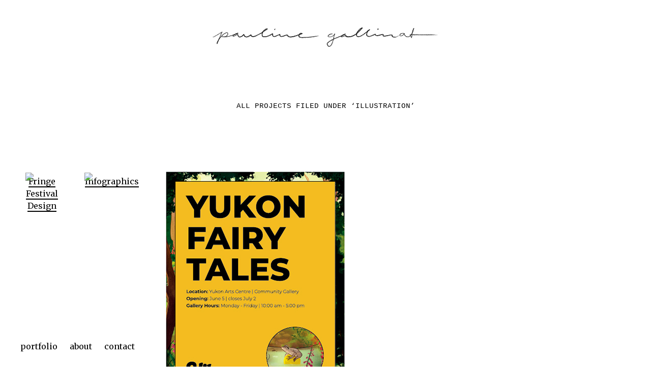

--- FILE ---
content_type: text/html; charset=UTF-8
request_url: https://paulinegallinat.com/project-tag/illustration/
body_size: 38510
content:
<!DOCTYPE html>
<html lang="en-CA">
<head>
	<meta charset="UTF-8" />
	<meta name="viewport" content="width=device-width,initial-scale=1">
	<title>illustration Archives - Pauline Gallinat | Graphic Design | Illustration | Infographics | Victoria, BC</title>
	<link rel="profile" href="https://gmpg.org/xfn/11">
	<link rel="pingback" href="https://paulinegallinat.com/xmlrpc.php">
	<!--[if lt IE 9]>
		<script src="https://paulinegallinat.com/wp-content/themes/onigiri/js/html5.js"></script>
	<![endif]-->
<meta name='robots' content='index, follow, max-image-preview:large, max-snippet:-1, max-video-preview:-1' />
	<style>img:is([sizes="auto" i], [sizes^="auto," i]) { contain-intrinsic-size: 3000px 1500px }</style>
	
	<!-- This site is optimized with the Yoast SEO plugin v26.8 - https://yoast.com/product/yoast-seo-wordpress/ -->
	<link rel="canonical" href="https://paulinegallinat.com/project-tag/illustration/" />
	<meta property="og:locale" content="en_US" />
	<meta property="og:type" content="article" />
	<meta property="og:title" content="illustration Archives - Pauline Gallinat | Graphic Design | Illustration | Infographics | Victoria, BC" />
	<meta property="og:url" content="https://paulinegallinat.com/project-tag/illustration/" />
	<meta property="og:site_name" content="Pauline Gallinat | Graphic Design | Illustration | Infographics | Victoria, BC" />
	<meta name="twitter:card" content="summary_large_image" />
	<script type="application/ld+json" class="yoast-schema-graph">{"@context":"https://schema.org","@graph":[{"@type":"CollectionPage","@id":"https://paulinegallinat.com/project-tag/illustration/","url":"https://paulinegallinat.com/project-tag/illustration/","name":"illustration Archives - Pauline Gallinat | Graphic Design | Illustration | Infographics | Victoria, BC","isPartOf":{"@id":"https://paulinegallinat.com/#website"},"primaryImageOfPage":{"@id":"https://paulinegallinat.com/project-tag/illustration/#primaryimage"},"image":{"@id":"https://paulinegallinat.com/project-tag/illustration/#primaryimage"},"thumbnailUrl":"https://paulinegallinat.com/wp-content/uploads/2024/08/Nanaimo_Fringe_Festival_Teaser.avif","breadcrumb":{"@id":"https://paulinegallinat.com/project-tag/illustration/#breadcrumb"},"inLanguage":"en-CA"},{"@type":"ImageObject","inLanguage":"en-CA","@id":"https://paulinegallinat.com/project-tag/illustration/#primaryimage","url":"https://paulinegallinat.com/wp-content/uploads/2024/08/Nanaimo_Fringe_Festival_Teaser.avif","contentUrl":"https://paulinegallinat.com/wp-content/uploads/2024/08/Nanaimo_Fringe_Festival_Teaser.avif","width":440,"height":553,"caption":"Nanaimo Film Festival Poster"},{"@type":"BreadcrumbList","@id":"https://paulinegallinat.com/project-tag/illustration/#breadcrumb","itemListElement":[{"@type":"ListItem","position":1,"name":"Home","item":"https://paulinegallinat.com/"},{"@type":"ListItem","position":2,"name":"illustration"}]},{"@type":"WebSite","@id":"https://paulinegallinat.com/#website","url":"https://paulinegallinat.com/","name":"Pauline Gallinat | Graphic Design | Illustration | Infographics | Victoria, BC","description":"Graphic Designer - Information Design, Illustration, Layout and Motion Design","publisher":{"@id":"https://paulinegallinat.com/#organization"},"potentialAction":[{"@type":"SearchAction","target":{"@type":"EntryPoint","urlTemplate":"https://paulinegallinat.com/?s={search_term_string}"},"query-input":{"@type":"PropertyValueSpecification","valueRequired":true,"valueName":"search_term_string"}}],"inLanguage":"en-CA"},{"@type":"Organization","@id":"https://paulinegallinat.com/#organization","name":"Pauline Gallinat | Graphic Design","url":"https://paulinegallinat.com/","logo":{"@type":"ImageObject","inLanguage":"en-CA","@id":"https://paulinegallinat.com/#/schema/logo/image/","url":"","contentUrl":"","caption":"Pauline Gallinat | Graphic Design"},"image":{"@id":"https://paulinegallinat.com/#/schema/logo/image/"}}]}</script>
	<!-- / Yoast SEO plugin. -->


<link rel='dns-prefetch' href='//stats.wp.com' />
<link rel='dns-prefetch' href='//fonts.googleapis.com' />
<link rel='dns-prefetch' href='//v0.wordpress.com' />
<link rel='preconnect' href='//c0.wp.com' />
<link rel="alternate" type="application/rss+xml" title="Pauline Gallinat | Graphic Design | Illustration | Infographics | Victoria, BC &raquo; Feed" href="https://paulinegallinat.com/feed/" />
<link rel="alternate" type="application/rss+xml" title="Pauline Gallinat | Graphic Design | Illustration | Infographics | Victoria, BC &raquo; Comments Feed" href="https://paulinegallinat.com/comments/feed/" />
<link rel="alternate" type="application/rss+xml" title="Pauline Gallinat | Graphic Design | Illustration | Infographics | Victoria, BC &raquo; illustration Project Tag Feed" href="https://paulinegallinat.com/project-tag/illustration/feed/" />
<script type="text/javascript">
/* <![CDATA[ */
window._wpemojiSettings = {"baseUrl":"https:\/\/s.w.org\/images\/core\/emoji\/15.0.3\/72x72\/","ext":".png","svgUrl":"https:\/\/s.w.org\/images\/core\/emoji\/15.0.3\/svg\/","svgExt":".svg","source":{"concatemoji":"https:\/\/paulinegallinat.com\/wp-includes\/js\/wp-emoji-release.min.js?ver=6.7.4"}};
/*! This file is auto-generated */
!function(i,n){var o,s,e;function c(e){try{var t={supportTests:e,timestamp:(new Date).valueOf()};sessionStorage.setItem(o,JSON.stringify(t))}catch(e){}}function p(e,t,n){e.clearRect(0,0,e.canvas.width,e.canvas.height),e.fillText(t,0,0);var t=new Uint32Array(e.getImageData(0,0,e.canvas.width,e.canvas.height).data),r=(e.clearRect(0,0,e.canvas.width,e.canvas.height),e.fillText(n,0,0),new Uint32Array(e.getImageData(0,0,e.canvas.width,e.canvas.height).data));return t.every(function(e,t){return e===r[t]})}function u(e,t,n){switch(t){case"flag":return n(e,"\ud83c\udff3\ufe0f\u200d\u26a7\ufe0f","\ud83c\udff3\ufe0f\u200b\u26a7\ufe0f")?!1:!n(e,"\ud83c\uddfa\ud83c\uddf3","\ud83c\uddfa\u200b\ud83c\uddf3")&&!n(e,"\ud83c\udff4\udb40\udc67\udb40\udc62\udb40\udc65\udb40\udc6e\udb40\udc67\udb40\udc7f","\ud83c\udff4\u200b\udb40\udc67\u200b\udb40\udc62\u200b\udb40\udc65\u200b\udb40\udc6e\u200b\udb40\udc67\u200b\udb40\udc7f");case"emoji":return!n(e,"\ud83d\udc26\u200d\u2b1b","\ud83d\udc26\u200b\u2b1b")}return!1}function f(e,t,n){var r="undefined"!=typeof WorkerGlobalScope&&self instanceof WorkerGlobalScope?new OffscreenCanvas(300,150):i.createElement("canvas"),a=r.getContext("2d",{willReadFrequently:!0}),o=(a.textBaseline="top",a.font="600 32px Arial",{});return e.forEach(function(e){o[e]=t(a,e,n)}),o}function t(e){var t=i.createElement("script");t.src=e,t.defer=!0,i.head.appendChild(t)}"undefined"!=typeof Promise&&(o="wpEmojiSettingsSupports",s=["flag","emoji"],n.supports={everything:!0,everythingExceptFlag:!0},e=new Promise(function(e){i.addEventListener("DOMContentLoaded",e,{once:!0})}),new Promise(function(t){var n=function(){try{var e=JSON.parse(sessionStorage.getItem(o));if("object"==typeof e&&"number"==typeof e.timestamp&&(new Date).valueOf()<e.timestamp+604800&&"object"==typeof e.supportTests)return e.supportTests}catch(e){}return null}();if(!n){if("undefined"!=typeof Worker&&"undefined"!=typeof OffscreenCanvas&&"undefined"!=typeof URL&&URL.createObjectURL&&"undefined"!=typeof Blob)try{var e="postMessage("+f.toString()+"("+[JSON.stringify(s),u.toString(),p.toString()].join(",")+"));",r=new Blob([e],{type:"text/javascript"}),a=new Worker(URL.createObjectURL(r),{name:"wpTestEmojiSupports"});return void(a.onmessage=function(e){c(n=e.data),a.terminate(),t(n)})}catch(e){}c(n=f(s,u,p))}t(n)}).then(function(e){for(var t in e)n.supports[t]=e[t],n.supports.everything=n.supports.everything&&n.supports[t],"flag"!==t&&(n.supports.everythingExceptFlag=n.supports.everythingExceptFlag&&n.supports[t]);n.supports.everythingExceptFlag=n.supports.everythingExceptFlag&&!n.supports.flag,n.DOMReady=!1,n.readyCallback=function(){n.DOMReady=!0}}).then(function(){return e}).then(function(){var e;n.supports.everything||(n.readyCallback(),(e=n.source||{}).concatemoji?t(e.concatemoji):e.wpemoji&&e.twemoji&&(t(e.twemoji),t(e.wpemoji)))}))}((window,document),window._wpemojiSettings);
/* ]]> */
</script>
<style id='wp-emoji-styles-inline-css' type='text/css'>

	img.wp-smiley, img.emoji {
		display: inline !important;
		border: none !important;
		box-shadow: none !important;
		height: 1em !important;
		width: 1em !important;
		margin: 0 0.07em !important;
		vertical-align: -0.1em !important;
		background: none !important;
		padding: 0 !important;
	}
</style>
<link rel='stylesheet' id='wp-block-library-css' href='https://c0.wp.com/c/6.7.4/wp-includes/css/dist/block-library/style.min.css' type='text/css' media='all' />
<link rel='stylesheet' id='mediaelement-css' href='https://c0.wp.com/c/6.7.4/wp-includes/js/mediaelement/mediaelementplayer-legacy.min.css' type='text/css' media='all' />
<link rel='stylesheet' id='wp-mediaelement-css' href='https://c0.wp.com/c/6.7.4/wp-includes/js/mediaelement/wp-mediaelement.min.css' type='text/css' media='all' />
<style id='jetpack-sharing-buttons-style-inline-css' type='text/css'>
.jetpack-sharing-buttons__services-list{display:flex;flex-direction:row;flex-wrap:wrap;gap:0;list-style-type:none;margin:5px;padding:0}.jetpack-sharing-buttons__services-list.has-small-icon-size{font-size:12px}.jetpack-sharing-buttons__services-list.has-normal-icon-size{font-size:16px}.jetpack-sharing-buttons__services-list.has-large-icon-size{font-size:24px}.jetpack-sharing-buttons__services-list.has-huge-icon-size{font-size:36px}@media print{.jetpack-sharing-buttons__services-list{display:none!important}}.editor-styles-wrapper .wp-block-jetpack-sharing-buttons{gap:0;padding-inline-start:0}ul.jetpack-sharing-buttons__services-list.has-background{padding:1.25em 2.375em}
</style>
<style id='classic-theme-styles-inline-css' type='text/css'>
/*! This file is auto-generated */
.wp-block-button__link{color:#fff;background-color:#32373c;border-radius:9999px;box-shadow:none;text-decoration:none;padding:calc(.667em + 2px) calc(1.333em + 2px);font-size:1.125em}.wp-block-file__button{background:#32373c;color:#fff;text-decoration:none}
</style>
<style id='global-styles-inline-css' type='text/css'>
:root{--wp--preset--aspect-ratio--square: 1;--wp--preset--aspect-ratio--4-3: 4/3;--wp--preset--aspect-ratio--3-4: 3/4;--wp--preset--aspect-ratio--3-2: 3/2;--wp--preset--aspect-ratio--2-3: 2/3;--wp--preset--aspect-ratio--16-9: 16/9;--wp--preset--aspect-ratio--9-16: 9/16;--wp--preset--color--black: #000000;--wp--preset--color--cyan-bluish-gray: #abb8c3;--wp--preset--color--white: #ffffff;--wp--preset--color--pale-pink: #f78da7;--wp--preset--color--vivid-red: #cf2e2e;--wp--preset--color--luminous-vivid-orange: #ff6900;--wp--preset--color--luminous-vivid-amber: #fcb900;--wp--preset--color--light-green-cyan: #7bdcb5;--wp--preset--color--vivid-green-cyan: #00d084;--wp--preset--color--pale-cyan-blue: #8ed1fc;--wp--preset--color--vivid-cyan-blue: #0693e3;--wp--preset--color--vivid-purple: #9b51e0;--wp--preset--gradient--vivid-cyan-blue-to-vivid-purple: linear-gradient(135deg,rgba(6,147,227,1) 0%,rgb(155,81,224) 100%);--wp--preset--gradient--light-green-cyan-to-vivid-green-cyan: linear-gradient(135deg,rgb(122,220,180) 0%,rgb(0,208,130) 100%);--wp--preset--gradient--luminous-vivid-amber-to-luminous-vivid-orange: linear-gradient(135deg,rgba(252,185,0,1) 0%,rgba(255,105,0,1) 100%);--wp--preset--gradient--luminous-vivid-orange-to-vivid-red: linear-gradient(135deg,rgba(255,105,0,1) 0%,rgb(207,46,46) 100%);--wp--preset--gradient--very-light-gray-to-cyan-bluish-gray: linear-gradient(135deg,rgb(238,238,238) 0%,rgb(169,184,195) 100%);--wp--preset--gradient--cool-to-warm-spectrum: linear-gradient(135deg,rgb(74,234,220) 0%,rgb(151,120,209) 20%,rgb(207,42,186) 40%,rgb(238,44,130) 60%,rgb(251,105,98) 80%,rgb(254,248,76) 100%);--wp--preset--gradient--blush-light-purple: linear-gradient(135deg,rgb(255,206,236) 0%,rgb(152,150,240) 100%);--wp--preset--gradient--blush-bordeaux: linear-gradient(135deg,rgb(254,205,165) 0%,rgb(254,45,45) 50%,rgb(107,0,62) 100%);--wp--preset--gradient--luminous-dusk: linear-gradient(135deg,rgb(255,203,112) 0%,rgb(199,81,192) 50%,rgb(65,88,208) 100%);--wp--preset--gradient--pale-ocean: linear-gradient(135deg,rgb(255,245,203) 0%,rgb(182,227,212) 50%,rgb(51,167,181) 100%);--wp--preset--gradient--electric-grass: linear-gradient(135deg,rgb(202,248,128) 0%,rgb(113,206,126) 100%);--wp--preset--gradient--midnight: linear-gradient(135deg,rgb(2,3,129) 0%,rgb(40,116,252) 100%);--wp--preset--font-size--small: 13px;--wp--preset--font-size--medium: 20px;--wp--preset--font-size--large: 36px;--wp--preset--font-size--x-large: 42px;--wp--preset--spacing--20: 0.44rem;--wp--preset--spacing--30: 0.67rem;--wp--preset--spacing--40: 1rem;--wp--preset--spacing--50: 1.5rem;--wp--preset--spacing--60: 2.25rem;--wp--preset--spacing--70: 3.38rem;--wp--preset--spacing--80: 5.06rem;--wp--preset--shadow--natural: 6px 6px 9px rgba(0, 0, 0, 0.2);--wp--preset--shadow--deep: 12px 12px 50px rgba(0, 0, 0, 0.4);--wp--preset--shadow--sharp: 6px 6px 0px rgba(0, 0, 0, 0.2);--wp--preset--shadow--outlined: 6px 6px 0px -3px rgba(255, 255, 255, 1), 6px 6px rgba(0, 0, 0, 1);--wp--preset--shadow--crisp: 6px 6px 0px rgba(0, 0, 0, 1);}:where(.is-layout-flex){gap: 0.5em;}:where(.is-layout-grid){gap: 0.5em;}body .is-layout-flex{display: flex;}.is-layout-flex{flex-wrap: wrap;align-items: center;}.is-layout-flex > :is(*, div){margin: 0;}body .is-layout-grid{display: grid;}.is-layout-grid > :is(*, div){margin: 0;}:where(.wp-block-columns.is-layout-flex){gap: 2em;}:where(.wp-block-columns.is-layout-grid){gap: 2em;}:where(.wp-block-post-template.is-layout-flex){gap: 1.25em;}:where(.wp-block-post-template.is-layout-grid){gap: 1.25em;}.has-black-color{color: var(--wp--preset--color--black) !important;}.has-cyan-bluish-gray-color{color: var(--wp--preset--color--cyan-bluish-gray) !important;}.has-white-color{color: var(--wp--preset--color--white) !important;}.has-pale-pink-color{color: var(--wp--preset--color--pale-pink) !important;}.has-vivid-red-color{color: var(--wp--preset--color--vivid-red) !important;}.has-luminous-vivid-orange-color{color: var(--wp--preset--color--luminous-vivid-orange) !important;}.has-luminous-vivid-amber-color{color: var(--wp--preset--color--luminous-vivid-amber) !important;}.has-light-green-cyan-color{color: var(--wp--preset--color--light-green-cyan) !important;}.has-vivid-green-cyan-color{color: var(--wp--preset--color--vivid-green-cyan) !important;}.has-pale-cyan-blue-color{color: var(--wp--preset--color--pale-cyan-blue) !important;}.has-vivid-cyan-blue-color{color: var(--wp--preset--color--vivid-cyan-blue) !important;}.has-vivid-purple-color{color: var(--wp--preset--color--vivid-purple) !important;}.has-black-background-color{background-color: var(--wp--preset--color--black) !important;}.has-cyan-bluish-gray-background-color{background-color: var(--wp--preset--color--cyan-bluish-gray) !important;}.has-white-background-color{background-color: var(--wp--preset--color--white) !important;}.has-pale-pink-background-color{background-color: var(--wp--preset--color--pale-pink) !important;}.has-vivid-red-background-color{background-color: var(--wp--preset--color--vivid-red) !important;}.has-luminous-vivid-orange-background-color{background-color: var(--wp--preset--color--luminous-vivid-orange) !important;}.has-luminous-vivid-amber-background-color{background-color: var(--wp--preset--color--luminous-vivid-amber) !important;}.has-light-green-cyan-background-color{background-color: var(--wp--preset--color--light-green-cyan) !important;}.has-vivid-green-cyan-background-color{background-color: var(--wp--preset--color--vivid-green-cyan) !important;}.has-pale-cyan-blue-background-color{background-color: var(--wp--preset--color--pale-cyan-blue) !important;}.has-vivid-cyan-blue-background-color{background-color: var(--wp--preset--color--vivid-cyan-blue) !important;}.has-vivid-purple-background-color{background-color: var(--wp--preset--color--vivid-purple) !important;}.has-black-border-color{border-color: var(--wp--preset--color--black) !important;}.has-cyan-bluish-gray-border-color{border-color: var(--wp--preset--color--cyan-bluish-gray) !important;}.has-white-border-color{border-color: var(--wp--preset--color--white) !important;}.has-pale-pink-border-color{border-color: var(--wp--preset--color--pale-pink) !important;}.has-vivid-red-border-color{border-color: var(--wp--preset--color--vivid-red) !important;}.has-luminous-vivid-orange-border-color{border-color: var(--wp--preset--color--luminous-vivid-orange) !important;}.has-luminous-vivid-amber-border-color{border-color: var(--wp--preset--color--luminous-vivid-amber) !important;}.has-light-green-cyan-border-color{border-color: var(--wp--preset--color--light-green-cyan) !important;}.has-vivid-green-cyan-border-color{border-color: var(--wp--preset--color--vivid-green-cyan) !important;}.has-pale-cyan-blue-border-color{border-color: var(--wp--preset--color--pale-cyan-blue) !important;}.has-vivid-cyan-blue-border-color{border-color: var(--wp--preset--color--vivid-cyan-blue) !important;}.has-vivid-purple-border-color{border-color: var(--wp--preset--color--vivid-purple) !important;}.has-vivid-cyan-blue-to-vivid-purple-gradient-background{background: var(--wp--preset--gradient--vivid-cyan-blue-to-vivid-purple) !important;}.has-light-green-cyan-to-vivid-green-cyan-gradient-background{background: var(--wp--preset--gradient--light-green-cyan-to-vivid-green-cyan) !important;}.has-luminous-vivid-amber-to-luminous-vivid-orange-gradient-background{background: var(--wp--preset--gradient--luminous-vivid-amber-to-luminous-vivid-orange) !important;}.has-luminous-vivid-orange-to-vivid-red-gradient-background{background: var(--wp--preset--gradient--luminous-vivid-orange-to-vivid-red) !important;}.has-very-light-gray-to-cyan-bluish-gray-gradient-background{background: var(--wp--preset--gradient--very-light-gray-to-cyan-bluish-gray) !important;}.has-cool-to-warm-spectrum-gradient-background{background: var(--wp--preset--gradient--cool-to-warm-spectrum) !important;}.has-blush-light-purple-gradient-background{background: var(--wp--preset--gradient--blush-light-purple) !important;}.has-blush-bordeaux-gradient-background{background: var(--wp--preset--gradient--blush-bordeaux) !important;}.has-luminous-dusk-gradient-background{background: var(--wp--preset--gradient--luminous-dusk) !important;}.has-pale-ocean-gradient-background{background: var(--wp--preset--gradient--pale-ocean) !important;}.has-electric-grass-gradient-background{background: var(--wp--preset--gradient--electric-grass) !important;}.has-midnight-gradient-background{background: var(--wp--preset--gradient--midnight) !important;}.has-small-font-size{font-size: var(--wp--preset--font-size--small) !important;}.has-medium-font-size{font-size: var(--wp--preset--font-size--medium) !important;}.has-large-font-size{font-size: var(--wp--preset--font-size--large) !important;}.has-x-large-font-size{font-size: var(--wp--preset--font-size--x-large) !important;}
:where(.wp-block-post-template.is-layout-flex){gap: 1.25em;}:where(.wp-block-post-template.is-layout-grid){gap: 1.25em;}
:where(.wp-block-columns.is-layout-flex){gap: 2em;}:where(.wp-block-columns.is-layout-grid){gap: 2em;}
:root :where(.wp-block-pullquote){font-size: 1.5em;line-height: 1.6;}
</style>
<link rel='stylesheet' id='parent-style-css' href='https://paulinegallinat.com/wp-content/themes/onigiri/style.css?ver=6.7.4' type='text/css' media='all' />
<link rel='stylesheet' id='onigiri-fonts-css' href='//fonts.googleapis.com/css?family=Merriweather%3A400%2C700%2C900%2C400italic' type='text/css' media='all' />
<link rel='stylesheet' id='onigiri-style-css' href='https://paulinegallinat.com/wp-content/themes/onigirichildthemefolder/style.css?ver=20141030' type='text/css' media='all' />
<script type="text/javascript" src="https://c0.wp.com/c/6.7.4/wp-includes/js/jquery/jquery.min.js" id="jquery-core-js"></script>
<script type="text/javascript" src="https://c0.wp.com/c/6.7.4/wp-includes/js/jquery/jquery-migrate.min.js" id="jquery-migrate-js"></script>
<link rel="https://api.w.org/" href="https://paulinegallinat.com/wp-json/" /><link rel="alternate" title="JSON" type="application/json" href="https://paulinegallinat.com/wp-json/wp/v2/jetpack-portfolio-tag/3" /><link rel="EditURI" type="application/rsd+xml" title="RSD" href="https://paulinegallinat.com/xmlrpc.php?rsd" />
<meta name="generator" content="WordPress 6.7.4" />
	<style>img#wpstats{display:none}</style>
			<style type="text/css">
		#site-title h1 a:hover {border-bottom: 3px solid #0f1b89;}
		.entry-content a,
		#infinite-handle a,
		#infinite-handle span,
		a.more-link,
		.nav-wrap a,
		#site-title h1 a:hover,
		.entry-tags a:hover,
		#comments .comment-reply a.comment-reply-link:hover,
		.entry-header .entry-details a:hover,
		#comments #respond p.logged-in-as a:hover,
		#comments .comment-details a:hover,
		#comments .comment-text a:hover,
		a.more-link:hover,
		.entry-content a:hover,
		.jetpack-portfolio-shortcode .entry-header h2.entry-title a:hover,
		#site-info a:hover {color: #0f1b89;}
		#infinite-handle span:hover,
		.jetpack-portfolio-shortcode .entry-header h2.entry-title a:hover,
		a.more-link:hover,
		.entry-content a:hover,
		.nav-previous a span:hover,
		.nav-next a span:hover {border-bottom: 2px solid #0f1b89;}
		.contact-info a:hover {background: #0f1b89;}
		@media screen and (min-width: 1150px) {
		#site-nav li:hover > a {border-bottom: 2px solid #0f1b89; color: #0f1b89;}
		#site-nav li li:hover > a {color: #0f1b89;}
		#nav-single .nav-previous a:hover,#nav-single .nav-next a:hover {color: #0f1b89;}
		}
		body.template-about, .css-transform #spinner {background: #dddddd !important;}
		::selection {background: #dddddd;}
		::-moz-selection {background: #dddddd;}
		body.template-about,
		body.template-about input {color:  !important;}
		body.template-about ::-webkit-input-placeholder {color:  !important;}
		body.template-about :-moz-placeholder {color:  !important;}
		body.template-about ::-moz-placeholder {color:  !important;}
		body.template-about :-ms-input-placeholder {color:  !important;}
		body.template-about a,
		body.template-about #mobile-menu-toggle,
		body.template-about #site-title h1 a {color:  !important;}
		body.template-about #site-title h1 a:hover {border-bottom: 3px solid ;}
		body.template-about .entry-content .intro a {border-bottom: 3px solid ;}
		body.template-about .entry-content a,
		body.template-about #colophon #searchform input.search-field {color: #000; border-bottom: 2px solid ;}
		body.template-about #mobile-menu-toggle,
		body.template-about #searchform input.search-field {border-bottom: 1px solid ;}
		@media screen and (min-width: 1150px) {
			body.template-about #site-nav li:hover > a,
			body.template-about #site-nav li li:hover > a,
			body.template-about #site-nav ul li a:hover {color: ;}
			body.template-about #site-nav ul li a:hover,
			body.template-about #site-nav li:hover > a,
			body.template-about #searchform input.search-field:active,
			body.template-about #searchform input.search-field:focus {border-bottom: 2px solid  !important;}
			body.template-about #site-nav li li:hover > a,
			body.template-about #searchform input.search-field {border-bottom: 2px solid transparent !important;}
		}
				@media screen and (min-width: 1150px) {
			#site-title {position: fixed; top: 0;}
			.admin-bar #site-title {top:32px;}
			.intro-slogan {padding-top: 115px;}
			#primary {padding-top: 200px;}
			.css-transform #spinner {margin: 140px auto 0;}
		}
						.contact-info {padding-top: 0 !important;}
		@media screen and (min-width: 1150px) {
			.contact-info {padding-top: 115px !important;}
		}
						@media screen and (min-width: 1150px) {
		.template-portfolio .jetpack-portfolio-shortcode {padding-top: 65px !important;}
		}
									.search-footer {display: none;}
			@media screen and (min-width: 1150px) {
				#colophon #site-info {padding-bottom: 0;}
			}
			</style>
    	<style type="text/css" id="onigiri-header-css">
			#site-title h1,
		#site-title h2.site-description {
			display: none;
		}

		</style>
	<link rel="icon" href="https://paulinegallinat.com/wp-content/uploads/2016/02/cropped-flavicon_diagramm_2-Kopie-32x32.png" sizes="32x32" />
<link rel="icon" href="https://paulinegallinat.com/wp-content/uploads/2016/02/cropped-flavicon_diagramm_2-Kopie-192x192.png" sizes="192x192" />
<link rel="apple-touch-icon" href="https://paulinegallinat.com/wp-content/uploads/2016/02/cropped-flavicon_diagramm_2-Kopie-180x180.png" />
<meta name="msapplication-TileImage" content="https://paulinegallinat.com/wp-content/uploads/2016/02/cropped-flavicon_diagramm_2-Kopie-270x270.png" />
		<style type="text/css" id="wp-custom-css">
			
.entry-header,
.entry-content,
.entry-meta {
	max-width: 800px;
	margin: 0 auto;
}
p {font-size: 15	px;	
 font-family: Inter;
  font-weight: 400;
	line-height: 1.5;
	text-align: left;
  font-style: normal;
}

H5 {font-size: 15	px;	
 font-family: Inter;
  font-weight: 400;
	line-height: 1.5;
	 text-align: left;
  font-style: normal;
}

H6 {font-size: 15px;
 font-family: Inter;
  font-weight: 400;
	line-height: 1.5;
	 text-align: left;
	max-width: 500px;
	margin: 0 auto;
  font-style: normal;
}

add_filter('jpeg_quality', function($arg){return 100;});		</style>
		</head>

<body data-rsssl=1 class="archive tax-jetpack-portfolio-tag term-illustration term-3">

<div id="container">

	<header id="masthead" class="cf" role="banner">

		<div id="mobile-menu-toggle"><span>Menu</span></div>
		<nav id="site-nav" class="cf">
			<div class="menu-container">
				<div class="menu-work-container"><ul id="menu-work" class="nav-menu"><li id="menu-item-36" class="menu-item menu-item-type-post_type menu-item-object-page menu-item-home menu-item-has-children menu-item-36"><a href="https://paulinegallinat.com/">portfolio</a>
<ul class="sub-menu">
	<li id="menu-item-170" class="menu-item menu-item-type-taxonomy menu-item-object-jetpack-portfolio-type menu-item-170"><a href="https://paulinegallinat.com/project-type/information-design/">Information Design</a></li>
	<li id="menu-item-671" class="menu-item menu-item-type-taxonomy menu-item-object-jetpack-portfolio-type menu-item-671"><a href="https://paulinegallinat.com/project-type/graphic-design/">Graphic Design</a></li>
	<li id="menu-item-169" class="menu-item menu-item-type-taxonomy menu-item-object-jetpack-portfolio-type menu-item-169"><a href="https://paulinegallinat.com/project-type/illustrations/">Illustrations</a></li>
	<li id="menu-item-168" class="menu-item menu-item-type-taxonomy menu-item-object-jetpack-portfolio-type menu-item-168"><a href="https://paulinegallinat.com/project-type/motion-design/">Motion Design</a></li>
</ul>
</li>
<li id="menu-item-37" class="menu-item menu-item-type-post_type menu-item-object-page menu-item-37"><a href="https://paulinegallinat.com/about/">about</a></li>
<li id="menu-item-38" class="menu-item menu-item-type-post_type menu-item-object-page menu-item-38"><a href="https://paulinegallinat.com/contact/">contact</a></li>
</ul></div>			</div><!-- end .menu-container -->
		</nav><!-- end #site-nav -->

		<div id="site-title">
							<div id="site-header">
					<a href="https://paulinegallinat.com/" rel="home"><img src="https://paulinegallinat.com/wp-content/uploads/2023/08/cropped-pauline_gallinat_header.png" width="448" height="45" alt=""></a>
				</div><!-- end #site-header -->
						<h1><a href="https://paulinegallinat.com/">Pauline Gallinat | Graphic Design | Illustration | Infographics | Victoria, BC</a></h1>
		</div><!-- end #site-title -->

		
		
	</header><!-- end #masthead -->
	<div id="spinner"></div>
<div id="primary" class="site-content cf" role="main">

	
		<header class="archive-header">
			<h1 class="archive-title">
					All projects filed under &lsquo;<span>illustration</span>&rsquo;			</h1>
					</header><!-- end .archive-header -->

		
			<div class="jetpack-portfolio-shortcode cf">

									
						
<article id="post-1215" class="portfolio-entry post-1215 jetpack-portfolio type-jetpack-portfolio status-publish format-standard has-post-thumbnail hentry jetpack-portfolio-type-editorial-design jetpack-portfolio-type-graphic-design jetpack-portfolio-type-illustrations jetpack-portfolio-tag-festival-design jetpack-portfolio-tag-festival-guide jetpack-portfolio-tag-graphic-design jetpack-portfolio-tag-illustration jetpack-portfolio-tag-layout">
	<div class="project-wrap">
	<div class="entry-thumbnail">
		<a href="https://paulinegallinat.com/portfolio/festival-design/"><img width="440" height="553" src="https://paulinegallinat.com/wp-content/uploads/2024/08/Nanaimo_Fringe_Festival_Teaser.avif" class="attachment-post-thumbnail size-post-thumbnail wp-post-image" alt="Nanaimo Film Festival Poster" decoding="async" fetchpriority="high" srcset="https://paulinegallinat.com/wp-content/uploads/2024/08/Nanaimo_Fringe_Festival_Teaser.avif 440w, https://paulinegallinat.com/wp-content/uploads/2024/08/Nanaimo_Fringe_Festival_Teaser-318x400.avif 318w" sizes="(max-width: 440px) 100vw, 440px" /></a>
	</div><!-- end .entry-thumbnail -->
	<div class="title-wrap">
		<header class="entry-header cf">
		<h2 class="entry-title"><a href="https://paulinegallinat.com/portfolio/festival-design/" rel="bookmark">Fringe Festival Design</a></h2>		</header><!-- end .entry-header -->
	</div><!-- end .title-wrap -->
	</div><!-- end .project-wrap -->
</article><!-- end .project -->
				
						
<article id="post-1213" class="portfolio-entry post-1213 jetpack-portfolio type-jetpack-portfolio status-publish format-standard has-post-thumbnail hentry jetpack-portfolio-type-graphic-design jetpack-portfolio-type-illustrations jetpack-portfolio-type-information-design jetpack-portfolio-tag-graphic-design jetpack-portfolio-tag-illustration jetpack-portfolio-tag-infographic jetpack-portfolio-tag-information-design">
	<div class="project-wrap">
	<div class="entry-thumbnail">
		<a href="https://paulinegallinat.com/portfolio/infographics/"><img width="660" height="383" src="https://paulinegallinat.com/wp-content/uploads/2024/08/Information-Design-Teaser-blank.avif" class="attachment-post-thumbnail size-post-thumbnail wp-post-image" alt="Bar Chart Teaser" decoding="async" srcset="https://paulinegallinat.com/wp-content/uploads/2024/08/Information-Design-Teaser-blank.avif 660w, https://paulinegallinat.com/wp-content/uploads/2024/08/Information-Design-Teaser-blank-400x232.avif 400w" sizes="(max-width: 660px) 100vw, 660px" /></a>
	</div><!-- end .entry-thumbnail -->
	<div class="title-wrap">
		<header class="entry-header cf">
		<h2 class="entry-title"><a href="https://paulinegallinat.com/portfolio/infographics/" rel="bookmark">Infographics</a></h2>		</header><!-- end .entry-header -->
	</div><!-- end .title-wrap -->
	</div><!-- end .project-wrap -->
</article><!-- end .project -->
				
						
<article id="post-86" class="portfolio-entry post-86 jetpack-portfolio type-jetpack-portfolio status-publish format-standard has-post-thumbnail hentry jetpack-portfolio-type-graphic-design jetpack-portfolio-type-illustrations jetpack-portfolio-tag-festival-design jetpack-portfolio-tag-graphic-design jetpack-portfolio-tag-illustration jetpack-portfolio-tag-layout">
	<div class="project-wrap">
	<div class="entry-thumbnail">
		<a href="https://paulinegallinat.com/portfolio/poster-design/"><img width="440" height="477" src="https://paulinegallinat.com/wp-content/uploads/2015/12/YukonFairytales_Postcard-440.jpg" class="attachment-post-thumbnail size-post-thumbnail wp-post-image" alt="Poster preview – Yukon Fairy Tales exhibition" decoding="async" srcset="https://paulinegallinat.com/wp-content/uploads/2015/12/YukonFairytales_Postcard-440.jpg 440w, https://paulinegallinat.com/wp-content/uploads/2015/12/YukonFairytales_Postcard-440-369x400.jpg 369w" sizes="(max-width: 440px) 100vw, 440px" /></a>
	</div><!-- end .entry-thumbnail -->
	<div class="title-wrap">
		<header class="entry-header cf">
		<h2 class="entry-title"><a href="https://paulinegallinat.com/portfolio/poster-design/" rel="bookmark">Poster Design</a></h2>		</header><!-- end .entry-header -->
	</div><!-- end .title-wrap -->
	</div><!-- end .project-wrap -->
</article><!-- end .project -->
				
						
<article id="post-70" class="portfolio-entry post-70 jetpack-portfolio type-jetpack-portfolio status-publish format-standard has-post-thumbnail hentry jetpack-portfolio-type-illustrations jetpack-portfolio-tag-collage-art jetpack-portfolio-tag-collages jetpack-portfolio-tag-illustration">
	<div class="project-wrap">
	<div class="entry-thumbnail">
		<a href="https://paulinegallinat.com/portfolio/collage/"><img width="425" height="417" src="https://paulinegallinat.com/wp-content/uploads/2015/12/Collage_Mond-teaser-425.png" class="attachment-post-thumbnail size-post-thumbnail wp-post-image" alt="" decoding="async" loading="lazy" srcset="https://paulinegallinat.com/wp-content/uploads/2015/12/Collage_Mond-teaser-425.png 425w, https://paulinegallinat.com/wp-content/uploads/2015/12/Collage_Mond-teaser-425-400x392.png 400w, https://paulinegallinat.com/wp-content/uploads/2015/12/Collage_Mond-teaser-425-50x50.png 50w" sizes="auto, (max-width: 425px) 100vw, 425px" /></a>
	</div><!-- end .entry-thumbnail -->
	<div class="title-wrap">
		<header class="entry-header cf">
		<h2 class="entry-title"><a href="https://paulinegallinat.com/portfolio/collage/" rel="bookmark">Collage Art</a></h2>		</header><!-- end .entry-header -->
	</div><!-- end .title-wrap -->
	</div><!-- end .project-wrap -->
</article><!-- end .project -->
				
						
<article id="post-67" class="portfolio-entry post-67 jetpack-portfolio type-jetpack-portfolio status-publish format-standard has-post-thumbnail hentry jetpack-portfolio-type-illustrations jetpack-portfolio-tag-drawing jetpack-portfolio-tag-illustration">
	<div class="project-wrap">
	<div class="entry-thumbnail">
		<a href="https://paulinegallinat.com/portfolio/illustration/"><img width="592" height="452" src="https://paulinegallinat.com/wp-content/uploads/2015/12/Illustration_teaser.png" class="attachment-post-thumbnail size-post-thumbnail wp-post-image" alt="" decoding="async" loading="lazy" srcset="https://paulinegallinat.com/wp-content/uploads/2015/12/Illustration_teaser.png 592w, https://paulinegallinat.com/wp-content/uploads/2015/12/Illustration_teaser-400x305.png 400w" sizes="auto, (max-width: 592px) 100vw, 592px" /></a>
	</div><!-- end .entry-thumbnail -->
	<div class="title-wrap">
		<header class="entry-header cf">
		<h2 class="entry-title"><a href="https://paulinegallinat.com/portfolio/illustration/" rel="bookmark">Illustration</a></h2>		</header><!-- end .entry-header -->
	</div><!-- end .title-wrap -->
	</div><!-- end .project-wrap -->
</article><!-- end .project -->
				
						
<article id="post-58" class="portfolio-entry post-58 jetpack-portfolio type-jetpack-portfolio status-publish format-standard has-post-thumbnail hentry jetpack-portfolio-type-graphic-design jetpack-portfolio-type-illustrations jetpack-portfolio-type-information-design jetpack-portfolio-type-motion-design jetpack-portfolio-tag-graphic-design jetpack-portfolio-tag-illustration jetpack-portfolio-tag-information-design">
	<div class="project-wrap">
	<div class="entry-thumbnail">
		<a href="https://paulinegallinat.com/portfolio/vector-illustration/"><img width="425" height="351" src="https://paulinegallinat.com/wp-content/uploads/2015/12/Teaser-Fernseher-425.gif" class="attachment-post-thumbnail size-post-thumbnail wp-post-image" alt="vector illustration" decoding="async" loading="lazy" /></a>
	</div><!-- end .entry-thumbnail -->
	<div class="title-wrap">
		<header class="entry-header cf">
		<h2 class="entry-title"><a href="https://paulinegallinat.com/portfolio/vector-illustration/" rel="bookmark">Vector Illustration</a></h2>		</header><!-- end .entry-header -->
	</div><!-- end .title-wrap -->
	</div><!-- end .project-wrap -->
</article><!-- end .project -->
				
			</div><!-- end .jetpack-portfolio-shortcode -->

		
		
		

</div><!-- end #primary -->


<footer id="colophon" class="site-footer cf">

	<div id="site-info">
		<ul class="credit" role="contentinfo">
					<li class="copyright">&copy; 2026 <a href="https://paulinegallinat.com/">Pauline Gallinat | Graphic Design | Illustration | Infographics | Victoria, BC.</a></li>
					</ul>
	</div><!-- end #site-info -->

	<div class="search-footer">
		
<form role="search" method="get" id="searchform" class="searchform" action="https://paulinegallinat.com/" role="search">
	<label for="s" class="screen-reader-text"><span>Search</span></label>
	<input type="text" class="search-field" name="s" id="s" placeholder="Search&hellip;" />
	<input type="submit" class="submit" name="submit" id="searchsubmit" value="Search" />
</form>	</div><!-- end .search-footer -->

</footer><!-- end #colophon -->

</div><!-- end #container -->

<script type="text/javascript" id="jetpack-portfolio-theme-supports-js-after">
/* <![CDATA[ */
const jetpack_portfolio_theme_supports = false
/* ]]> */
</script>
<script type="text/javascript" src="https://paulinegallinat.com/wp-content/themes/onigiri/js/transform.js?ver=20141030" id="illustratr-transform-js"></script>
<script type="text/javascript" src="https://paulinegallinat.com/wp-content/themes/onigiri/js/jquery.fitvids.js?ver=1.1" id="onigiri-fitvids-js"></script>
<script type="text/javascript" src="https://paulinegallinat.com/wp-content/themes/onigiri/js/onigiri.js?ver=201401026" id="onigiri-script-js"></script>
<script type="text/javascript" src="https://c0.wp.com/c/6.7.4/wp-includes/js/imagesloaded.min.js" id="imagesloaded-js"></script>
<script type="text/javascript" src="https://c0.wp.com/c/6.7.4/wp-includes/js/masonry.min.js" id="masonry-js"></script>
<script type="text/javascript" src="https://c0.wp.com/c/6.7.4/wp-includes/js/jquery/jquery.masonry.min.js" id="jquery-masonry-js"></script>
<script type="text/javascript" src="https://paulinegallinat.com/wp-content/themes/onigiri/js/portfolio.js?ver=20141015" id="onigiri-portfolio-js"></script>
<script type="text/javascript" id="jetpack-stats-js-before">
/* <![CDATA[ */
_stq = window._stq || [];
_stq.push([ "view", {"v":"ext","blog":"102939119","post":"0","tz":"0","srv":"paulinegallinat.com","arch_tax_jetpack-portfolio-tag":"illustration","arch_results":"6","j":"1:15.4"} ]);
_stq.push([ "clickTrackerInit", "102939119", "0" ]);
/* ]]> */
</script>
<script type="text/javascript" src="https://stats.wp.com/e-202604.js" id="jetpack-stats-js" defer="defer" data-wp-strategy="defer"></script>

</body>
</html>